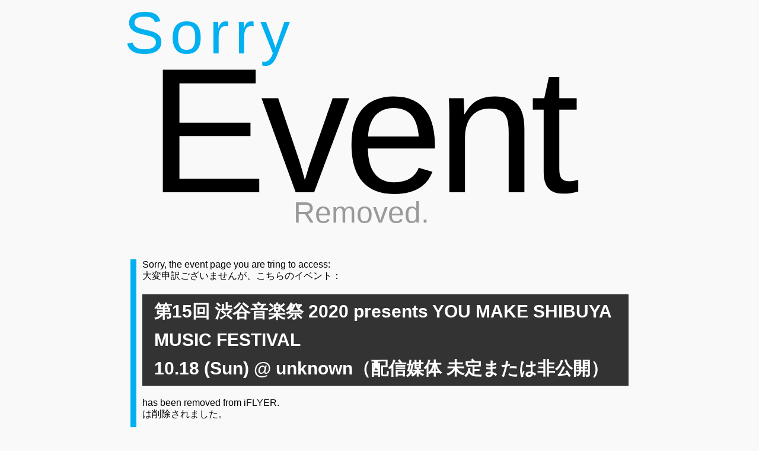

--- FILE ---
content_type: text/html; charset=UTF-8
request_url: https://iflyer.tv/event/329641/
body_size: 1363
content:
<html>
<head>
<meta name="viewport" content="width=device-width, initial-scale=1.0, user-scalable=1, minimum-scale=1.0,maximum-scale=1.0" />
<title>iFLYER.tv: Event removed [329641]</title>
<style>
        body{
            background-color: rgba(200,200,200,0.1);
        }

        #errorRemoved {
            font-size: 16px;
            font-family: Arial, Helvetica, sans-serif;
        }

        #errorRemoved div {
            border-left: 10px solid #01B0F0;
            padding-left: 10px;
            margin-left: 10px;
        }

        #errorRemoved h1 {
            font-size: 100px;
            letter-spacing: 10px;
            font-weight: normal;
            margin-left: 20px;
            margin-top: 0px;
            color: #01B0F0;
            line-height: 50px;
            margin-top: 30px;
        }

        #errorRemoved h2 {
            font-size: 300px;
            font-weight: normal;
            height: 220px;
            letter-spacing: -10px;
            margin: -100px 0 0 60px;
        }

        #errorRemoved strong {
            font-size: 50px;
        }

        #errorRemoved h3 {
            color: #999999;
            font-size: 50px;
            font-weight: normal;
            margin-left: 305px;
            margin-top: 62px;
        }

        #errorRemoved .text404 {
            margin: 30px;
            width: auto;
        }

        #errorRemoved .text404 strong{
            display: block;
            margin: 20px 0px;
            font-size: 30px;
            background: #333;
            color: #FFF;
            padding: 5px 20px;
            line-height: 1.6em;
        }

        .toplvl_block{
            width: 900px;
            margin: 0px auto;
            position: relative;
        }

        #return_url{
            font-family: Arial, Helvetica, sans-serif;
            font-size: 30px;
            background: #01B0F0;
            color: #FFF;
            right: 50px;
            top: 10px;
            font-weight: bold;
            display: block;
            padding: 5px;
            text-decoration: none;
            margin-bottom: 30px;
            width: 250px;
            text-align: center;
            margin: 0px 0px 50px auto;
        }

        #return_url:HOVER{
           background: #F84713; 
        }   


        @media only screen and (max-width: 1300px) {

        }

        @media only screen and (max-width: 979px){

            body{
               /* background: #FF1000;*/
            }

            #errorRemoved h1 {
                font-size: 80px;
            }

            #errorRemoved h2 {
                font-size: 200px;
                margin-top: -60px;
                margin-bottom: -100px;
            }

            .toplvl_block{
                width: auto;
            }
            #return_url{
                bottom: -70px;
            }

            #errorRemoved .text404 strong{
                font-size: 20px;
            }

            #adContainerSpan{
                width: 100%;
                overflow: hidden;
            }

        }

        @media only screen and (max-width: 663px){
            body{
                /*background: #FFF100;*/
            }

             #errorRemoved h1 {
                font-size: 80px;
            }

            #errorRemoved h2 {
                font-size: 140px;
                margin-top: -60px;
                margin-bottom: -150px;
            }

            #errorRemoved h3{
                margin-left: auto;
                margin-right: 0px;
                width: 250px;
            }

            #errorRemoved .text404 strong{
                font-size: 16px;
            }

        }

        @media only screen and (max-width: 400px){

            body{
                /*background: #FFFF10;*/
            }

             #errorRemoved h2 {
                font-size: 110px;
                margin-top: -60px;
                margin-bottom: -180px;
            }

            #errorRemoved .text404{
                margin: 10px;
            }

        }


    </style>
</head>
<body>
<div class="toplvl_block">

    <div id="errorRemoved">
        <h1>Sorry</h1>

        <h2>Event</h2>

        <h3>Removed.</h3>

        <div class="text404">
            Sorry, the event page you are tring to access:<br/>
            大変申訳ございませんが、こちらのイベント：
            <strong>第15回 渋谷音楽祭 2020 presents YOU MAKE SHIBUYA MUSIC FESTIVAL<br/>10.18 (Sun) @ unknown（配信媒体 未定または非公開）</strong> 
            has been removed from iFLYER. <br/>
            は削除されました。
            <br/><br/>
            Please contact the event promoter form more information.<br/>
            詳細に関してはイベント主催者にお問い合わせください。

        </div>
    </div>


    <a href="//iflyer.tv" id="return_url">goto iFLYER.tv</a>
</div>

</body>
</html>